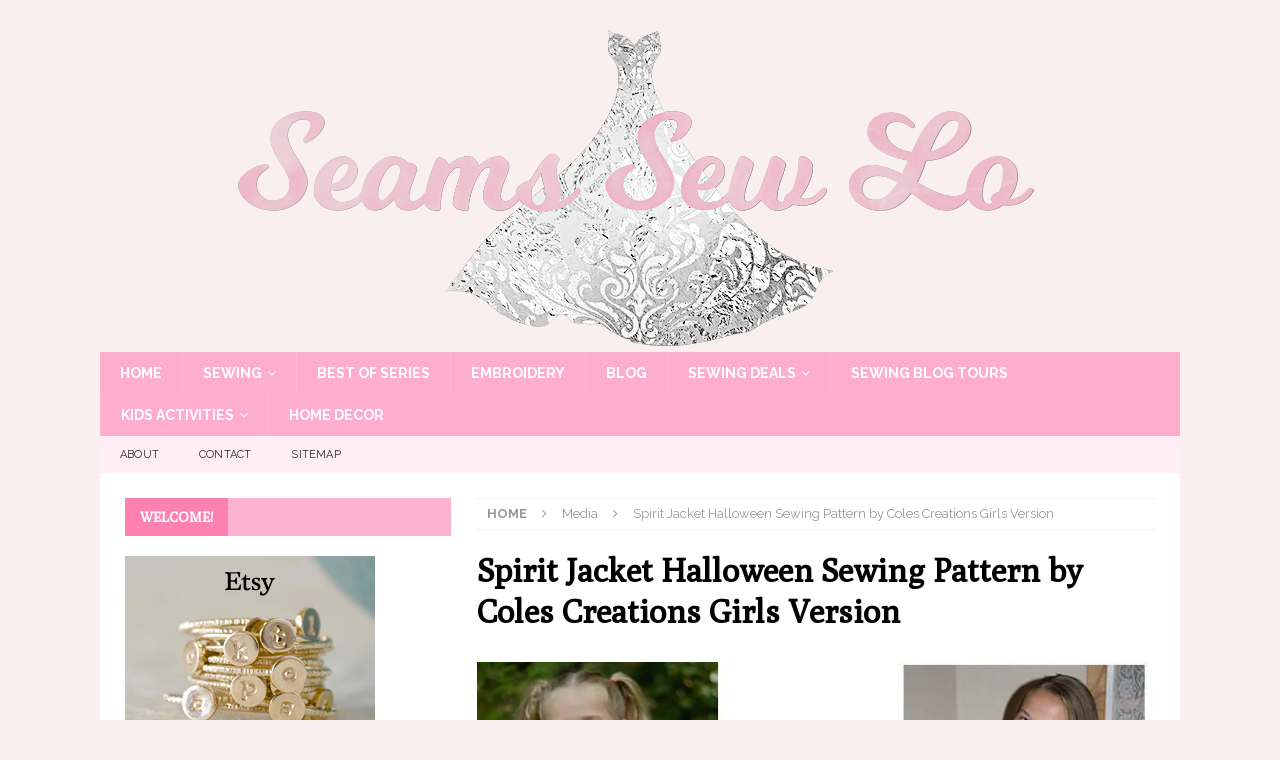

--- FILE ---
content_type: text/html; charset=UTF-8
request_url: https://www.seamssewlo.com/2017/10/05/best-halloween-sewing-patterns/spirit-jacket-halloween-sewing-pattern-by-coles-creations-girls-version/
body_size: 14875
content:
<!DOCTYPE html>
<html class="no-js mh-one-sb" lang="en-US">
<head>
<meta charset="UTF-8">
<meta name="viewport" content="width=device-width, initial-scale=1.0">
<link rel="profile" href="http://gmpg.org/xfn/11" />
<meta name='robots' content='index, follow, max-image-preview:large, max-snippet:-1, max-video-preview:-1' />

	<!-- This site is optimized with the Yoast SEO plugin v26.5 - https://yoast.com/wordpress/plugins/seo/ -->
	<title>Spirit Jacket Halloween Sewing Pattern by Coles Creations Girls Version - Seams Sew Lo</title>
	<link rel="canonical" href="https://www.seamssewlo.com/2017/10/05/best-halloween-sewing-patterns/spirit-jacket-halloween-sewing-pattern-by-coles-creations-girls-version/" />
	<meta property="og:locale" content="en_US" />
	<meta property="og:type" content="article" />
	<meta property="og:title" content="Spirit Jacket Halloween Sewing Pattern by Coles Creations Girls Version - Seams Sew Lo" />
	<meta property="og:description" content="Spirit Jacket Halloween Sewing Pattern by Coles Creations Girls Version" />
	<meta property="og:url" content="https://www.seamssewlo.com/2017/10/05/best-halloween-sewing-patterns/spirit-jacket-halloween-sewing-pattern-by-coles-creations-girls-version/" />
	<meta property="og:site_name" content="Seams Sew Lo" />
	<meta property="article:modified_time" content="2017-10-05T12:40:57+00:00" />
	<meta property="og:image" content="https://www.seamssewlo.com/2017/10/05/best-halloween-sewing-patterns/spirit-jacket-halloween-sewing-pattern-by-coles-creations-girls-version" />
	<meta property="og:image:width" content="720" />
	<meta property="og:image:height" content="960" />
	<meta property="og:image:type" content="image/jpeg" />
	<meta name="twitter:card" content="summary_large_image" />
	<script type="application/ld+json" class="yoast-schema-graph">{"@context":"https://schema.org","@graph":[{"@type":"WebPage","@id":"https://www.seamssewlo.com/2017/10/05/best-halloween-sewing-patterns/spirit-jacket-halloween-sewing-pattern-by-coles-creations-girls-version/","url":"https://www.seamssewlo.com/2017/10/05/best-halloween-sewing-patterns/spirit-jacket-halloween-sewing-pattern-by-coles-creations-girls-version/","name":"Spirit Jacket Halloween Sewing Pattern by Coles Creations Girls Version - Seams Sew Lo","isPartOf":{"@id":"https://www.seamssewlo.com/#website"},"primaryImageOfPage":{"@id":"https://www.seamssewlo.com/2017/10/05/best-halloween-sewing-patterns/spirit-jacket-halloween-sewing-pattern-by-coles-creations-girls-version/#primaryimage"},"image":{"@id":"https://www.seamssewlo.com/2017/10/05/best-halloween-sewing-patterns/spirit-jacket-halloween-sewing-pattern-by-coles-creations-girls-version/#primaryimage"},"thumbnailUrl":"https://i0.wp.com/www.seamssewlo.com/wp-content/uploads/2017/10/Spirit-Jacket-Halloween-Sewing-Pattern-by-Coles-Creations-Girls-Version.jpg?fit=720%2C960&ssl=1","datePublished":"2017-10-05T12:40:27+00:00","dateModified":"2017-10-05T12:40:57+00:00","breadcrumb":{"@id":"https://www.seamssewlo.com/2017/10/05/best-halloween-sewing-patterns/spirit-jacket-halloween-sewing-pattern-by-coles-creations-girls-version/#breadcrumb"},"inLanguage":"en-US","potentialAction":[{"@type":"ReadAction","target":["https://www.seamssewlo.com/2017/10/05/best-halloween-sewing-patterns/spirit-jacket-halloween-sewing-pattern-by-coles-creations-girls-version/"]}]},{"@type":"ImageObject","inLanguage":"en-US","@id":"https://www.seamssewlo.com/2017/10/05/best-halloween-sewing-patterns/spirit-jacket-halloween-sewing-pattern-by-coles-creations-girls-version/#primaryimage","url":"https://i0.wp.com/www.seamssewlo.com/wp-content/uploads/2017/10/Spirit-Jacket-Halloween-Sewing-Pattern-by-Coles-Creations-Girls-Version.jpg?fit=720%2C960&ssl=1","contentUrl":"https://i0.wp.com/www.seamssewlo.com/wp-content/uploads/2017/10/Spirit-Jacket-Halloween-Sewing-Pattern-by-Coles-Creations-Girls-Version.jpg?fit=720%2C960&ssl=1"},{"@type":"BreadcrumbList","@id":"https://www.seamssewlo.com/2017/10/05/best-halloween-sewing-patterns/spirit-jacket-halloween-sewing-pattern-by-coles-creations-girls-version/#breadcrumb","itemListElement":[{"@type":"ListItem","position":1,"name":"Home","item":"https://www.seamssewlo.com/"},{"@type":"ListItem","position":2,"name":"Best Halloween Sewing Patterns Round Up!","item":"https://www.seamssewlo.com/2017/10/05/best-halloween-sewing-patterns/"},{"@type":"ListItem","position":3,"name":"Spirit Jacket Halloween Sewing Pattern by Coles Creations Girls Version"}]},{"@type":"WebSite","@id":"https://www.seamssewlo.com/#website","url":"https://www.seamssewlo.com/","name":"Seams Sew Lo","description":"Sewing with style","potentialAction":[{"@type":"SearchAction","target":{"@type":"EntryPoint","urlTemplate":"https://www.seamssewlo.com/?s={search_term_string}"},"query-input":{"@type":"PropertyValueSpecification","valueRequired":true,"valueName":"search_term_string"}}],"inLanguage":"en-US"}]}</script>
	<!-- / Yoast SEO plugin. -->


<link rel='dns-prefetch' href='//www.seamssewlo.com' />
<link rel='dns-prefetch' href='//stats.wp.com' />
<link rel='dns-prefetch' href='//fonts.googleapis.com' />
<link rel='dns-prefetch' href='//v0.wordpress.com' />
<link rel='preconnect' href='//i0.wp.com' />
<link rel="alternate" type="application/rss+xml" title="Seams Sew Lo &raquo; Feed" href="https://www.seamssewlo.com/feed/" />
<link rel="alternate" type="application/rss+xml" title="Seams Sew Lo &raquo; Comments Feed" href="https://www.seamssewlo.com/comments/feed/" />
<link rel="alternate" type="text/calendar" title="Seams Sew Lo &raquo; iCal Feed" href="https://www.seamssewlo.com/sewingdeals/?ical=1" />
<link rel="alternate" type="application/rss+xml" title="Seams Sew Lo &raquo; Spirit Jacket Halloween Sewing Pattern by Coles Creations Girls Version Comments Feed" href="https://www.seamssewlo.com/2017/10/05/best-halloween-sewing-patterns/spirit-jacket-halloween-sewing-pattern-by-coles-creations-girls-version/feed/" />
<link rel="alternate" title="oEmbed (JSON)" type="application/json+oembed" href="https://www.seamssewlo.com/wp-json/oembed/1.0/embed?url=https%3A%2F%2Fwww.seamssewlo.com%2F2017%2F10%2F05%2Fbest-halloween-sewing-patterns%2Fspirit-jacket-halloween-sewing-pattern-by-coles-creations-girls-version%2F" />
<link rel="alternate" title="oEmbed (XML)" type="text/xml+oembed" href="https://www.seamssewlo.com/wp-json/oembed/1.0/embed?url=https%3A%2F%2Fwww.seamssewlo.com%2F2017%2F10%2F05%2Fbest-halloween-sewing-patterns%2Fspirit-jacket-halloween-sewing-pattern-by-coles-creations-girls-version%2F&#038;format=xml" />
		<!-- This site uses the Google Analytics by MonsterInsights plugin v9.11.1 - Using Analytics tracking - https://www.monsterinsights.com/ -->
		<!-- Note: MonsterInsights is not currently configured on this site. The site owner needs to authenticate with Google Analytics in the MonsterInsights settings panel. -->
					<!-- No tracking code set -->
				<!-- / Google Analytics by MonsterInsights -->
		<style id='wp-img-auto-sizes-contain-inline-css' type='text/css'>
img:is([sizes=auto i],[sizes^="auto," i]){contain-intrinsic-size:3000px 1500px}
/*# sourceURL=wp-img-auto-sizes-contain-inline-css */
</style>
<style id='wp-emoji-styles-inline-css' type='text/css'>

	img.wp-smiley, img.emoji {
		display: inline !important;
		border: none !important;
		box-shadow: none !important;
		height: 1em !important;
		width: 1em !important;
		margin: 0 0.07em !important;
		vertical-align: -0.1em !important;
		background: none !important;
		padding: 0 !important;
	}
/*# sourceURL=wp-emoji-styles-inline-css */
</style>
<link rel='stylesheet' id='wp-block-library-css' href='https://www.seamssewlo.com/wp-includes/css/dist/block-library/style.min.css?ver=6.9' type='text/css' media='all' />
<style id='global-styles-inline-css' type='text/css'>
:root{--wp--preset--aspect-ratio--square: 1;--wp--preset--aspect-ratio--4-3: 4/3;--wp--preset--aspect-ratio--3-4: 3/4;--wp--preset--aspect-ratio--3-2: 3/2;--wp--preset--aspect-ratio--2-3: 2/3;--wp--preset--aspect-ratio--16-9: 16/9;--wp--preset--aspect-ratio--9-16: 9/16;--wp--preset--color--black: #000000;--wp--preset--color--cyan-bluish-gray: #abb8c3;--wp--preset--color--white: #ffffff;--wp--preset--color--pale-pink: #f78da7;--wp--preset--color--vivid-red: #cf2e2e;--wp--preset--color--luminous-vivid-orange: #ff6900;--wp--preset--color--luminous-vivid-amber: #fcb900;--wp--preset--color--light-green-cyan: #7bdcb5;--wp--preset--color--vivid-green-cyan: #00d084;--wp--preset--color--pale-cyan-blue: #8ed1fc;--wp--preset--color--vivid-cyan-blue: #0693e3;--wp--preset--color--vivid-purple: #9b51e0;--wp--preset--gradient--vivid-cyan-blue-to-vivid-purple: linear-gradient(135deg,rgb(6,147,227) 0%,rgb(155,81,224) 100%);--wp--preset--gradient--light-green-cyan-to-vivid-green-cyan: linear-gradient(135deg,rgb(122,220,180) 0%,rgb(0,208,130) 100%);--wp--preset--gradient--luminous-vivid-amber-to-luminous-vivid-orange: linear-gradient(135deg,rgb(252,185,0) 0%,rgb(255,105,0) 100%);--wp--preset--gradient--luminous-vivid-orange-to-vivid-red: linear-gradient(135deg,rgb(255,105,0) 0%,rgb(207,46,46) 100%);--wp--preset--gradient--very-light-gray-to-cyan-bluish-gray: linear-gradient(135deg,rgb(238,238,238) 0%,rgb(169,184,195) 100%);--wp--preset--gradient--cool-to-warm-spectrum: linear-gradient(135deg,rgb(74,234,220) 0%,rgb(151,120,209) 20%,rgb(207,42,186) 40%,rgb(238,44,130) 60%,rgb(251,105,98) 80%,rgb(254,248,76) 100%);--wp--preset--gradient--blush-light-purple: linear-gradient(135deg,rgb(255,206,236) 0%,rgb(152,150,240) 100%);--wp--preset--gradient--blush-bordeaux: linear-gradient(135deg,rgb(254,205,165) 0%,rgb(254,45,45) 50%,rgb(107,0,62) 100%);--wp--preset--gradient--luminous-dusk: linear-gradient(135deg,rgb(255,203,112) 0%,rgb(199,81,192) 50%,rgb(65,88,208) 100%);--wp--preset--gradient--pale-ocean: linear-gradient(135deg,rgb(255,245,203) 0%,rgb(182,227,212) 50%,rgb(51,167,181) 100%);--wp--preset--gradient--electric-grass: linear-gradient(135deg,rgb(202,248,128) 0%,rgb(113,206,126) 100%);--wp--preset--gradient--midnight: linear-gradient(135deg,rgb(2,3,129) 0%,rgb(40,116,252) 100%);--wp--preset--font-size--small: 13px;--wp--preset--font-size--medium: 20px;--wp--preset--font-size--large: 36px;--wp--preset--font-size--x-large: 42px;--wp--preset--spacing--20: 0.44rem;--wp--preset--spacing--30: 0.67rem;--wp--preset--spacing--40: 1rem;--wp--preset--spacing--50: 1.5rem;--wp--preset--spacing--60: 2.25rem;--wp--preset--spacing--70: 3.38rem;--wp--preset--spacing--80: 5.06rem;--wp--preset--shadow--natural: 6px 6px 9px rgba(0, 0, 0, 0.2);--wp--preset--shadow--deep: 12px 12px 50px rgba(0, 0, 0, 0.4);--wp--preset--shadow--sharp: 6px 6px 0px rgba(0, 0, 0, 0.2);--wp--preset--shadow--outlined: 6px 6px 0px -3px rgb(255, 255, 255), 6px 6px rgb(0, 0, 0);--wp--preset--shadow--crisp: 6px 6px 0px rgb(0, 0, 0);}:where(.is-layout-flex){gap: 0.5em;}:where(.is-layout-grid){gap: 0.5em;}body .is-layout-flex{display: flex;}.is-layout-flex{flex-wrap: wrap;align-items: center;}.is-layout-flex > :is(*, div){margin: 0;}body .is-layout-grid{display: grid;}.is-layout-grid > :is(*, div){margin: 0;}:where(.wp-block-columns.is-layout-flex){gap: 2em;}:where(.wp-block-columns.is-layout-grid){gap: 2em;}:where(.wp-block-post-template.is-layout-flex){gap: 1.25em;}:where(.wp-block-post-template.is-layout-grid){gap: 1.25em;}.has-black-color{color: var(--wp--preset--color--black) !important;}.has-cyan-bluish-gray-color{color: var(--wp--preset--color--cyan-bluish-gray) !important;}.has-white-color{color: var(--wp--preset--color--white) !important;}.has-pale-pink-color{color: var(--wp--preset--color--pale-pink) !important;}.has-vivid-red-color{color: var(--wp--preset--color--vivid-red) !important;}.has-luminous-vivid-orange-color{color: var(--wp--preset--color--luminous-vivid-orange) !important;}.has-luminous-vivid-amber-color{color: var(--wp--preset--color--luminous-vivid-amber) !important;}.has-light-green-cyan-color{color: var(--wp--preset--color--light-green-cyan) !important;}.has-vivid-green-cyan-color{color: var(--wp--preset--color--vivid-green-cyan) !important;}.has-pale-cyan-blue-color{color: var(--wp--preset--color--pale-cyan-blue) !important;}.has-vivid-cyan-blue-color{color: var(--wp--preset--color--vivid-cyan-blue) !important;}.has-vivid-purple-color{color: var(--wp--preset--color--vivid-purple) !important;}.has-black-background-color{background-color: var(--wp--preset--color--black) !important;}.has-cyan-bluish-gray-background-color{background-color: var(--wp--preset--color--cyan-bluish-gray) !important;}.has-white-background-color{background-color: var(--wp--preset--color--white) !important;}.has-pale-pink-background-color{background-color: var(--wp--preset--color--pale-pink) !important;}.has-vivid-red-background-color{background-color: var(--wp--preset--color--vivid-red) !important;}.has-luminous-vivid-orange-background-color{background-color: var(--wp--preset--color--luminous-vivid-orange) !important;}.has-luminous-vivid-amber-background-color{background-color: var(--wp--preset--color--luminous-vivid-amber) !important;}.has-light-green-cyan-background-color{background-color: var(--wp--preset--color--light-green-cyan) !important;}.has-vivid-green-cyan-background-color{background-color: var(--wp--preset--color--vivid-green-cyan) !important;}.has-pale-cyan-blue-background-color{background-color: var(--wp--preset--color--pale-cyan-blue) !important;}.has-vivid-cyan-blue-background-color{background-color: var(--wp--preset--color--vivid-cyan-blue) !important;}.has-vivid-purple-background-color{background-color: var(--wp--preset--color--vivid-purple) !important;}.has-black-border-color{border-color: var(--wp--preset--color--black) !important;}.has-cyan-bluish-gray-border-color{border-color: var(--wp--preset--color--cyan-bluish-gray) !important;}.has-white-border-color{border-color: var(--wp--preset--color--white) !important;}.has-pale-pink-border-color{border-color: var(--wp--preset--color--pale-pink) !important;}.has-vivid-red-border-color{border-color: var(--wp--preset--color--vivid-red) !important;}.has-luminous-vivid-orange-border-color{border-color: var(--wp--preset--color--luminous-vivid-orange) !important;}.has-luminous-vivid-amber-border-color{border-color: var(--wp--preset--color--luminous-vivid-amber) !important;}.has-light-green-cyan-border-color{border-color: var(--wp--preset--color--light-green-cyan) !important;}.has-vivid-green-cyan-border-color{border-color: var(--wp--preset--color--vivid-green-cyan) !important;}.has-pale-cyan-blue-border-color{border-color: var(--wp--preset--color--pale-cyan-blue) !important;}.has-vivid-cyan-blue-border-color{border-color: var(--wp--preset--color--vivid-cyan-blue) !important;}.has-vivid-purple-border-color{border-color: var(--wp--preset--color--vivid-purple) !important;}.has-vivid-cyan-blue-to-vivid-purple-gradient-background{background: var(--wp--preset--gradient--vivid-cyan-blue-to-vivid-purple) !important;}.has-light-green-cyan-to-vivid-green-cyan-gradient-background{background: var(--wp--preset--gradient--light-green-cyan-to-vivid-green-cyan) !important;}.has-luminous-vivid-amber-to-luminous-vivid-orange-gradient-background{background: var(--wp--preset--gradient--luminous-vivid-amber-to-luminous-vivid-orange) !important;}.has-luminous-vivid-orange-to-vivid-red-gradient-background{background: var(--wp--preset--gradient--luminous-vivid-orange-to-vivid-red) !important;}.has-very-light-gray-to-cyan-bluish-gray-gradient-background{background: var(--wp--preset--gradient--very-light-gray-to-cyan-bluish-gray) !important;}.has-cool-to-warm-spectrum-gradient-background{background: var(--wp--preset--gradient--cool-to-warm-spectrum) !important;}.has-blush-light-purple-gradient-background{background: var(--wp--preset--gradient--blush-light-purple) !important;}.has-blush-bordeaux-gradient-background{background: var(--wp--preset--gradient--blush-bordeaux) !important;}.has-luminous-dusk-gradient-background{background: var(--wp--preset--gradient--luminous-dusk) !important;}.has-pale-ocean-gradient-background{background: var(--wp--preset--gradient--pale-ocean) !important;}.has-electric-grass-gradient-background{background: var(--wp--preset--gradient--electric-grass) !important;}.has-midnight-gradient-background{background: var(--wp--preset--gradient--midnight) !important;}.has-small-font-size{font-size: var(--wp--preset--font-size--small) !important;}.has-medium-font-size{font-size: var(--wp--preset--font-size--medium) !important;}.has-large-font-size{font-size: var(--wp--preset--font-size--large) !important;}.has-x-large-font-size{font-size: var(--wp--preset--font-size--x-large) !important;}
/*# sourceURL=global-styles-inline-css */
</style>

<style id='classic-theme-styles-inline-css' type='text/css'>
/*! This file is auto-generated */
.wp-block-button__link{color:#fff;background-color:#32373c;border-radius:9999px;box-shadow:none;text-decoration:none;padding:calc(.667em + 2px) calc(1.333em + 2px);font-size:1.125em}.wp-block-file__button{background:#32373c;color:#fff;text-decoration:none}
/*# sourceURL=/wp-includes/css/classic-themes.min.css */
</style>
<link rel='stylesheet' id='contact-form-7-css' href='https://www.seamssewlo.com/wp-content/plugins/contact-form-7/includes/css/styles.css?ver=6.1.4' type='text/css' media='all' />
<link rel='stylesheet' id='mh-magazine-css' href='https://www.seamssewlo.com/wp-content/themes/mh-magazine/style.css?ver=3.8.0' type='text/css' media='all' />
<link rel='stylesheet' id='mh-font-awesome-css' href='https://www.seamssewlo.com/wp-content/themes/mh-magazine/includes/font-awesome.min.css' type='text/css' media='all' />
<link rel='stylesheet' id='mh-google-fonts-css' href='https://fonts.googleapis.com/css?family=Raleway:300,400,400italic,600,700%7cPoly:300,400,400italic,600,700' type='text/css' media='all' />
<script type="text/javascript" src="https://www.seamssewlo.com/wp-includes/js/jquery/jquery.min.js?ver=3.7.1" id="jquery-core-js"></script>
<script type="text/javascript" src="https://www.seamssewlo.com/wp-includes/js/jquery/jquery-migrate.min.js?ver=3.4.1" id="jquery-migrate-js"></script>
<script type="text/javascript" src="https://www.seamssewlo.com/wp-content/themes/mh-magazine/js/scripts.js?ver=3.8.0" id="mh-scripts-js"></script>
<link rel="https://api.w.org/" href="https://www.seamssewlo.com/wp-json/" /><link rel="alternate" title="JSON" type="application/json" href="https://www.seamssewlo.com/wp-json/wp/v2/media/1661" /><link rel="EditURI" type="application/rsd+xml" title="RSD" href="https://www.seamssewlo.com/xmlrpc.php?rsd" />
<meta name="generator" content="WordPress 6.9" />
<link rel='shortlink' href='https://wp.me/a8JXOY-qN' />
<meta name="tec-api-version" content="v1"><meta name="tec-api-origin" content="https://www.seamssewlo.com"><link rel="alternate" href="https://www.seamssewlo.com/wp-json/tribe/events/v1/" />	<style>img#wpstats{display:none}</style>
		<style type="text/css">
.mh-header { background: #f9efef; }
.mh-navigation li:hover, .mh-navigation ul li:hover > ul, .mh-main-nav-wrap, .mh-main-nav, .mh-social-nav li a:hover, .entry-tags li, .mh-slider-caption, .mh-widget-layout8 .mh-widget-title .mh-footer-widget-title-inner, .mh-widget-col-1 .mh-slider-caption, .mh-widget-col-1 .mh-posts-lineup-caption, .mh-carousel-layout1, .mh-spotlight-widget, .mh-social-widget li a, .mh-author-bio-widget, .mh-footer-widget .mh-tab-comment-excerpt, .mh-nip-item:hover .mh-nip-overlay, .mh-widget .tagcloud a, .mh-footer-widget .tagcloud a, .mh-footer, .mh-copyright-wrap, input[type=submit]:hover, #infinite-handle span:hover { background: #ffadce; }
.mh-extra-nav-bg { background: rgba(255, 173, 206, 0.2); }
.mh-slider-caption, .mh-posts-stacked-title, .mh-posts-lineup-caption { background: #ffadce; background: rgba(255, 173, 206, 0.8); }
@media screen and (max-width: 900px) { #mh-mobile .mh-slider-caption, #mh-mobile .mh-posts-lineup-caption { background: rgba(255, 173, 206, 1); } }
.slicknav_menu, .slicknav_nav ul, #mh-mobile .mh-footer-widget .mh-posts-stacked-overlay { border-color: #ffadce; }
.mh-copyright, .mh-copyright a { color: #fff; }
.mh-widget-layout4 .mh-widget-title { background: #fd82b1; background: rgba(253, 130, 177, 0.6); }
.mh-preheader, .mh-wide-layout .mh-subheader, .mh-ticker-title, .mh-main-nav li:hover, .mh-footer-nav, .slicknav_menu, .slicknav_btn, .slicknav_nav .slicknav_item:hover, .slicknav_nav a:hover, .mh-back-to-top, .mh-subheading, .entry-tags .fa, .entry-tags li:hover, .mh-widget-layout2 .mh-widget-title, .mh-widget-layout4 .mh-widget-title-inner, .mh-widget-layout4 .mh-footer-widget-title, .mh-widget-layout5 .mh-widget-title-inner, .mh-widget-layout6 .mh-widget-title, #mh-mobile .flex-control-paging li a.flex-active, .mh-image-caption, .mh-carousel-layout1 .mh-carousel-caption, .mh-tab-button.active, .mh-tab-button.active:hover, .mh-footer-widget .mh-tab-button.active, .mh-social-widget li:hover a, .mh-footer-widget .mh-social-widget li a, .mh-footer-widget .mh-author-bio-widget, .tagcloud a:hover, .mh-widget .tagcloud a:hover, .mh-footer-widget .tagcloud a:hover, .mh-posts-stacked-item .mh-meta, .page-numbers:hover, .mh-loop-pagination .current, .mh-comments-pagination .current, .pagelink, a:hover .pagelink, input[type=submit], #infinite-handle span { background: #fd82b1; }
.mh-main-nav-wrap .slicknav_nav ul, blockquote, .mh-widget-layout1 .mh-widget-title, .mh-widget-layout3 .mh-widget-title, .mh-widget-layout5 .mh-widget-title, .mh-widget-layout8 .mh-widget-title:after, #mh-mobile .mh-slider-caption, .mh-carousel-layout1, .mh-spotlight-widget, .mh-author-bio-widget, .mh-author-bio-title, .mh-author-bio-image-frame, .mh-video-widget, .mh-tab-buttons, textarea:hover, input[type=text]:hover, input[type=email]:hover, input[type=tel]:hover, input[type=url]:hover { border-color: #fd82b1; }
.mh-dropcap, .mh-carousel-layout1 .flex-direction-nav a, .mh-carousel-layout2 .mh-carousel-caption, .mh-posts-digest-small-category, .mh-posts-lineup-more, .bypostauthor .fn:after, .mh-comment-list .comment-reply-link:before, #respond #cancel-comment-reply-link:before { color: #fd82b1; }
.mh-subheader, .page-numbers, a .pagelink, .mh-widget-layout3 .mh-widget-title, .mh-widget .search-form, .mh-tab-button, .mh-tab-content, .mh-nip-widget, .mh-magazine-facebook-page-widget, .mh-social-widget, .mh-posts-horizontal-widget, .mh-ad-spot { background: #f9efef; }
.mh-tab-post-item { border-color: rgba(255, 255, 255, 0.3); }
.mh-tab-comment-excerpt { background: rgba(255, 255, 255, 0.6); }
body, a, blockquote, blockquote cite, .post .entry-title, .page-title, .entry-content h1, .entry-content h2, .entry-content h3, .entry-content h4, .entry-content h5, .entry-content h6, .wp-caption-text, #respond .comment-reply-title, #respond #cancel-comment-reply-link, #respond .logged-in-as a, .mh-ping-list .mh-ping-item a, .mh-widget-layout1 .mh-widget-title, .mh-widget-layout7 .mh-widget-title, .mh-widget-layout8 .mh-widget-title, .mh-slider-layout4 .mh-slider-caption, .mh-slider-layout4 .mh-slider-caption a, .mh-slider-layout4 .mh-slider-caption a:hover { color: #5b4747; }
.mh-header-nav-bottom li a, .mh-social-nav-bottom .fa-mh-social, .mh-boxed-layout .mh-ticker-item-bottom a, .mh-header-date-bottom, .page-numbers, a .pagelink, .mh-widget-layout3 .mh-widget-title, .mh-widget-layout3 .mh-widget-title a, .mh-tabbed-widget, .mh-tabbed-widget a, .mh-posts-horizontal-title a { color: #5b4747; }
.entry-content a { color: #fd82b1; }
a:hover, .entry-content a:hover, #respond a:hover, #respond #cancel-comment-reply-link:hover, #respond .logged-in-as a:hover, .mh-comment-list .comment-meta a:hover, .mh-ping-list .mh-ping-item a:hover, .mh-meta a:hover, .mh-breadcrumb a:hover, .mh-tabbed-widget a:hover { color: #fd82b1; }
</style>
<!--[if lt IE 9]>
<script src="https://www.seamssewlo.com/wp-content/themes/mh-magazine/js/css3-mediaqueries.js"></script>
<![endif]-->
<style type="text/css">
h1, h2, h3, h4, h5, h6, .mh-custom-posts-small-title { font-family: "Poly", serif; }
body { font-family: "Raleway", sans-serif; }
</style>
<style type="text/css">.recentcomments a{display:inline !important;padding:0 !important;margin:0 !important;}</style><style type="text/css" id="custom-background-css">
body.custom-background { background-color: #f9efef; }
</style>
	<link rel="icon" href="https://i0.wp.com/www.seamssewlo.com/wp-content/uploads/2017/05/cropped-fb-profile.jpg?fit=32%2C32&#038;ssl=1" sizes="32x32" />
<link rel="icon" href="https://i0.wp.com/www.seamssewlo.com/wp-content/uploads/2017/05/cropped-fb-profile.jpg?fit=192%2C192&#038;ssl=1" sizes="192x192" />
<link rel="apple-touch-icon" href="https://i0.wp.com/www.seamssewlo.com/wp-content/uploads/2017/05/cropped-fb-profile.jpg?fit=180%2C180&#038;ssl=1" />
<meta name="msapplication-TileImage" content="https://i0.wp.com/www.seamssewlo.com/wp-content/uploads/2017/05/cropped-fb-profile.jpg?fit=270%2C270&#038;ssl=1" />
</head>
<body id="mh-mobile" class="attachment wp-singular attachment-template-default single single-attachment postid-1661 attachmentid-1661 attachment-jpeg custom-background wp-theme-mh-magazine tribe-no-js page-template-mh-magazine mh-boxed-layout mh-left-sb mh-loop-layout1 mh-widget-layout4 mh-header-transparent mh-loop-hide-caption" itemscope="itemscope" itemtype="http://schema.org/WebPage">
<div class="mh-container mh-container-outer">
<div class="mh-header-nav-mobile clearfix"></div>
<header class="mh-header" itemscope="itemscope" itemtype="http://schema.org/WPHeader">
	<div class="mh-container mh-container-inner clearfix">
		<div class="mh-custom-header clearfix">
<a class="mh-header-image-link" href="https://www.seamssewlo.com/" title="Seams Sew Lo" rel="home">
<img class="mh-header-image" src="https://www.seamssewlo.com/wp-content/uploads/2017/05/cropped-seams-sew-lo-logo-temp-dress-png-sparkle-and-shine-pinker-1080.png" height="327" width="1080" alt="Seams Sew Lo" />
</a>
</div>
	</div>
	<div class="mh-main-nav-wrap">
		<nav class="mh-navigation mh-main-nav mh-container mh-container-inner clearfix" itemscope="itemscope" itemtype="http://schema.org/SiteNavigationElement">
			<div class="menu-top-menu-container"><ul id="menu-top-menu" class="menu"><li id="menu-item-193" class="menu-item menu-item-type-post_type menu-item-object-page menu-item-home menu-item-193"><a href="https://www.seamssewlo.com/">Home</a></li>
<li id="menu-item-194" class="menu-item menu-item-type-taxonomy menu-item-object-category menu-item-has-children menu-item-194"><a href="https://www.seamssewlo.com/category/sewing/">Sewing</a>
<ul class="sub-menu">
	<li id="menu-item-195" class="menu-item menu-item-type-taxonomy menu-item-object-category menu-item-195"><a href="https://www.seamssewlo.com/category/sewing/sewing-for-little-girls/">Sewing for Little Girls</a></li>
	<li id="menu-item-198" class="menu-item menu-item-type-taxonomy menu-item-object-category menu-item-198"><a href="https://www.seamssewlo.com/category/sewing/sewing-for-women/">Sewing for Women</a></li>
	<li id="menu-item-196" class="menu-item menu-item-type-taxonomy menu-item-object-category menu-item-196"><a href="https://www.seamssewlo.com/category/sewing/sewing-for-boys/">Sewing for Boys</a></li>
	<li id="menu-item-520" class="menu-item menu-item-type-taxonomy menu-item-object-category menu-item-520"><a href="https://www.seamssewlo.com/category/sewing/mommy-and-me-matching-outfits/">Mommy and Me Matching Outfits</a></li>
	<li id="menu-item-197" class="menu-item menu-item-type-taxonomy menu-item-object-category menu-item-197"><a href="https://www.seamssewlo.com/category/sewing/costumes/">Costumes</a></li>
</ul>
</li>
<li id="menu-item-3088" class="menu-item menu-item-type-taxonomy menu-item-object-category menu-item-3088"><a href="https://www.seamssewlo.com/category/best-of-series/">Best Of Series</a></li>
<li id="menu-item-201" class="menu-item menu-item-type-taxonomy menu-item-object-category menu-item-201"><a href="https://www.seamssewlo.com/category/embroidery-2/">Embroidery</a></li>
<li id="menu-item-53" class="menu-item menu-item-type-post_type menu-item-object-page current_page_parent menu-item-53"><a href="https://www.seamssewlo.com/blog/">Blog</a></li>
<li id="menu-item-306" class="menu-item menu-item-type-post_type_archive menu-item-object-tribe_events menu-item-has-children menu-item-306"><a href="https://www.seamssewlo.com/sewingdeals/">Sewing Deals</a>
<ul class="sub-menu">
	<li id="menu-item-4914" class="menu-item menu-item-type-taxonomy menu-item-object-tribe_events_cat menu-item-4914"><a href="https://www.seamssewlo.com/sewingdeals/category/2018-memorial-day-sales/">2018 Memorial Day Sales</a></li>
	<li id="menu-item-953" class="menu-item menu-item-type-taxonomy menu-item-object-tribe_events_cat menu-item-953"><a href="https://www.seamssewlo.com/sewingdeals/category/pdf-pattern-sales/">PDF Pattern Sales</a></li>
	<li id="menu-item-950" class="menu-item menu-item-type-taxonomy menu-item-object-tribe_events_cat menu-item-950"><a href="https://www.seamssewlo.com/sewingdeals/category/fabric-sales/">Fabric Sales</a></li>
	<li id="menu-item-952" class="menu-item menu-item-type-taxonomy menu-item-object-tribe_events_cat menu-item-952"><a href="https://www.seamssewlo.com/sewingdeals/category/pdf-pattern-releases/">PDF Pattern Releases</a></li>
	<li id="menu-item-951" class="menu-item menu-item-type-taxonomy menu-item-object-tribe_events_cat menu-item-951"><a href="https://www.seamssewlo.com/sewingdeals/category/fabric-stockings/">Fabric Stockings</a></li>
	<li id="menu-item-954" class="menu-item menu-item-type-taxonomy menu-item-object-tribe_events_cat menu-item-954"><a href="https://www.seamssewlo.com/sewingdeals/category/sew-alongs/">Sew Alongs</a></li>
</ul>
</li>
<li id="menu-item-3251" class="menu-item menu-item-type-post_type menu-item-object-page menu-item-3251"><a href="https://www.seamssewlo.com/sewing-blog-tours/">Sewing Blog Tours</a></li>
<li id="menu-item-199" class="menu-item menu-item-type-taxonomy menu-item-object-category menu-item-has-children menu-item-199"><a href="https://www.seamssewlo.com/category/kids-activities/">Kids Activities</a>
<ul class="sub-menu">
	<li id="menu-item-200" class="menu-item menu-item-type-taxonomy menu-item-object-category menu-item-200"><a href="https://www.seamssewlo.com/category/kids-activities/spring-kids-activities/">Spring Kids Activities</a></li>
</ul>
</li>
<li id="menu-item-216" class="menu-item menu-item-type-taxonomy menu-item-object-category menu-item-216"><a href="https://www.seamssewlo.com/category/home-decor/">Home Decor</a></li>
</ul></div>		</nav>
	</div>
			<div class="mh-extra-nav-wrap">
			<div class="mh-extra-nav-bg">
				<nav class="mh-navigation mh-extra-nav mh-container mh-container-inner clearfix" itemscope="itemscope" itemtype="http://schema.org/SiteNavigationElement">
					<div class="menu-additional-menu-container"><ul id="menu-additional-menu" class="menu"><li id="menu-item-206" class="menu-item menu-item-type-post_type menu-item-object-page menu-item-206"><a href="https://www.seamssewlo.com/about/">About</a></li>
<li id="menu-item-205" class="menu-item menu-item-type-post_type menu-item-object-page menu-item-205"><a href="https://www.seamssewlo.com/contact/">Contact</a></li>
<li id="menu-item-204" class="menu-item menu-item-type-post_type menu-item-object-page menu-item-204"><a href="https://www.seamssewlo.com/sitemap/">Sitemap</a></li>
</ul></div>				</nav>
			</div>
		</div>
	</header>
<div class="mh-wrapper clearfix">
	<div class="mh-main clearfix">
		<div id="main-content" class="mh-content" role="main"><nav class="mh-breadcrumb"><span itemscope itemtype="http://data-vocabulary.org/Breadcrumb"><a href="https://www.seamssewlo.com" itemprop="url"><span itemprop="title">Home</span></a></span><span class="mh-breadcrumb-delimiter"><i class="fa fa-angle-right"></i></span>Media<span class="mh-breadcrumb-delimiter"><i class="fa fa-angle-right"></i></span>Spirit Jacket Halloween Sewing Pattern by Coles Creations Girls Version</nav>
				<article id="post-1661" class="post-1661 attachment type-attachment status-inherit hentry">
					<header class="entry-header">
						<h1 class="entry-title">Spirit Jacket Halloween Sewing Pattern by Coles Creations Girls Version</h1>					</header>
					<figure class="entry-thumbnail">
												<a href="https://www.seamssewlo.com/wp-content/uploads/2017/10/Spirit-Jacket-Halloween-Sewing-Pattern-by-Coles-Creations-Girls-Version.jpg" title="Spirit Jacket Halloween Sewing Pattern by Coles Creations Girls Version" rel="attachment" target="_blank">
							<img src="https://i0.wp.com/www.seamssewlo.com/wp-content/uploads/2017/10/Spirit-Jacket-Halloween-Sewing-Pattern-by-Coles-Creations-Girls-Version.jpg?fit=720%2C960&#038;ssl=1" width="720" height="960" class="attachment-medium" alt="Spirit Jacket Halloween Sewing Pattern by Coles Creations Girls Version" />
						</a>
													<figcaption class="mh-attachment-excerpt wp-caption-text">
								<div class="mh-excerpt"><p>Spirit Jacket Halloween Sewing Pattern by Coles Creations Girls Version</p>
</div>							</figcaption>
											</figure>
									</article><nav class="mh-post-nav mh-row clearfix" itemscope="itemscope" itemtype="http://schema.org/SiteNavigationElement">
<div class="mh-col-1-2 mh-post-nav-item mh-post-nav-prev">
<a href='https://www.seamssewlo.com/2017/10/05/best-halloween-sewing-patterns/spirit-jacket-halloween-sewing-pattern-by-coles-creations-boys-version/'><span>Previous</span></a></div>
<div class="mh-col-1-2 mh-post-nav-item mh-post-nav-next">
<a href='https://www.seamssewlo.com/2017/10/05/best-halloween-sewing-patterns/cozy-crittern-socks-halloween-sewing-pattern-by-peek-a-boo-patterns/'><span>Next</span></a></div>
</nav>
<div id="comments" class="mh-comments-wrap">
			<h4 class="mh-widget-title mh-comment-form-title">
				<span class="mh-widget-title-inner">
					Be the first to comment				</span>
			</h4>	<div id="respond" class="comment-respond">
		<h3 id="reply-title" class="comment-reply-title">Leave a Reply <small><a rel="nofollow" id="cancel-comment-reply-link" href="/2017/10/05/best-halloween-sewing-patterns/spirit-jacket-halloween-sewing-pattern-by-coles-creations-girls-version/#respond" style="display:none;">Cancel reply</a></small></h3><form action="https://www.seamssewlo.com/wp-comments-post.php" method="post" id="commentform" class="comment-form"><p class="comment-notes">Your email address will not be published.</p><p class="comment-form-comment"><label for="comment">Comment</label><br/><textarea id="comment" name="comment" cols="45" rows="5" aria-required="true"></textarea></p><p class="comment-form-author"><label for="author">Name </label><span class="required">*</span><br/><input id="author" name="author" type="text" value="" size="30" aria-required='true' /></p>
<p class="comment-form-email"><label for="email">Email </label><span class="required">*</span><br/><input id="email" name="email" type="text" value="" size="30" aria-required='true' /></p>
<p class="comment-form-url"><label for="url">Website</label><br/><input id="url" name="url" type="text" value="" size="30" /></p>
<p class="form-submit"><input name="submit" type="submit" id="submit" class="submit" value="Post Comment" /> <input type='hidden' name='comment_post_ID' value='1661' id='comment_post_ID' />
<input type='hidden' name='comment_parent' id='comment_parent' value='0' />
</p><p style="display: none !important;" class="akismet-fields-container" data-prefix="ak_"><label>&#916;<textarea name="ak_hp_textarea" cols="45" rows="8" maxlength="100"></textarea></label><input type="hidden" id="ak_js_1" name="ak_js" value="231"/><script>document.getElementById( "ak_js_1" ).setAttribute( "value", ( new Date() ).getTime() );</script></p></form>	</div><!-- #respond -->
	</div>
		</div>
			<aside class="mh-widget-col-1 mh-sidebar" itemscope="itemscope" itemtype="http://schema.org/WPSideBar"><div id="custom_html-2" class="widget_text mh-widget widget_custom_html"><h4 class="mh-widget-title"><span class="mh-widget-title-inner">Welcome!</span></h4><div class="textwidget custom-html-widget">
<!-- START ADVERTISER: Etsy (US) from awin.com -->

<a href="https://www.awin1.com/cread.php?s=2560563&v=6220&q=380887&r=333661">
    <img src="https://www.awin1.com/cshow.php?s=2560563&v=6220&q=380887&r=333661" border="0">
</a>

<!-- END ADVERTISER: Etsy (US) from awin.com -->


</div></div><div id="mh_magazine_facebook_page-2" class="mh-widget mh_magazine_facebook_page"><h4 class="mh-widget-title"><span class="mh-widget-title-inner">Follow on Facebook</span></h4><div class="mh-magazine-facebook-page-widget">
<div class="fb-page" data-href="https://www.facebook.com/seamssewlo/" data-width="300" data-height="500" data-hide-cover="0" data-show-facepile="1" data-show-posts="0"></div>
</div>
</div><div id="mc4wp_form_widget-3" class="mh-widget widget_mc4wp_form_widget"><h4 class="mh-widget-title"><span class="mh-widget-title-inner">Sign UP for Newsletter</span></h4><script>(function() {
	window.mc4wp = window.mc4wp || {
		listeners: [],
		forms: {
			on: function(evt, cb) {
				window.mc4wp.listeners.push(
					{
						event   : evt,
						callback: cb
					}
				);
			}
		}
	}
})();
</script><!-- Mailchimp for WordPress v4.10.9 - https://wordpress.org/plugins/mailchimp-for-wp/ --><form id="mc4wp-form-1" class="mc4wp-form mc4wp-form-1844" method="post" data-id="1844" data-name="Sign UP for Newsletter" ><div class="mc4wp-form-fields">
<p>
	<label>Email address: </label>
	<input type="email" name="EMAIL" placeholder="Your email address" required />
</p>

<p>
	<input type="submit" value="Sign up" />
</p></div><label style="display: none !important;">Leave this field empty if you're human: <input type="text" name="_mc4wp_honeypot" value="" tabindex="-1" autocomplete="off" /></label><input type="hidden" name="_mc4wp_timestamp" value="1769244219" /><input type="hidden" name="_mc4wp_form_id" value="1844" /><input type="hidden" name="_mc4wp_form_element_id" value="mc4wp-form-1" /><div class="mc4wp-response"></div></form><!-- / Mailchimp for WordPress Plugin --></div><div id="mh_magazine_custom_posts-2" class="mh-widget mh_magazine_custom_posts"><h4 class="mh-widget-title"><span class="mh-widget-title-inner">More from Seams Sew Lo</span></h4>			<ul class="mh-custom-posts-widget clearfix"> 						<li class="mh-custom-posts-item mh-custom-posts-small clearfix post-7042 post type-post status-publish format-standard has-post-thumbnail category-best-of-series category-fitness">
															<figure class="mh-custom-posts-thumb">
									<a class="mh-thumb-icon mh-thumb-icon-small" href="https://www.seamssewlo.com/2023/07/31/the-best-gifts-for-fitness-freaks-like-me/" title="The Best Gifts for Fitness Freaks Like Me!"><img width="80" height="60" src="https://i0.wp.com/www.seamssewlo.com/wp-content/uploads/2023/07/adjustable-dumbbell-set.jpg?resize=80%2C60&amp;ssl=1" class="attachment-mh-magazine-small size-mh-magazine-small wp-post-image" alt="adjustable-dumbbell-set" decoding="async" loading="lazy" srcset="https://i0.wp.com/www.seamssewlo.com/wp-content/uploads/2023/07/adjustable-dumbbell-set.jpg?resize=326%2C245&amp;ssl=1 326w, https://i0.wp.com/www.seamssewlo.com/wp-content/uploads/2023/07/adjustable-dumbbell-set.jpg?resize=80%2C60&amp;ssl=1 80w, https://i0.wp.com/www.seamssewlo.com/wp-content/uploads/2023/07/adjustable-dumbbell-set.jpg?zoom=2&amp;resize=80%2C60&amp;ssl=1 160w, https://i0.wp.com/www.seamssewlo.com/wp-content/uploads/2023/07/adjustable-dumbbell-set.jpg?zoom=3&amp;resize=80%2C60&amp;ssl=1 240w" sizes="auto, (max-width: 80px) 100vw, 80px" data-attachment-id="7047" data-permalink="https://www.seamssewlo.com/2023/07/31/the-best-gifts-for-fitness-freaks-like-me/adjustable-dumbbell-set/" data-orig-file="https://i0.wp.com/www.seamssewlo.com/wp-content/uploads/2023/07/adjustable-dumbbell-set.jpg?fit=466%2C457&amp;ssl=1" data-orig-size="466,457" data-comments-opened="1" data-image-meta="{&quot;aperture&quot;:&quot;0&quot;,&quot;credit&quot;:&quot;&quot;,&quot;camera&quot;:&quot;&quot;,&quot;caption&quot;:&quot;&quot;,&quot;created_timestamp&quot;:&quot;0&quot;,&quot;copyright&quot;:&quot;&quot;,&quot;focal_length&quot;:&quot;0&quot;,&quot;iso&quot;:&quot;0&quot;,&quot;shutter_speed&quot;:&quot;0&quot;,&quot;title&quot;:&quot;&quot;,&quot;orientation&quot;:&quot;0&quot;}" data-image-title="adjustable-dumbbell-set" data-image-description="&lt;p&gt;adjustable-dumbbell-set&lt;/p&gt;
" data-image-caption="&lt;p&gt;adjustable-dumbbell-set&lt;/p&gt;
" data-medium-file="https://i0.wp.com/www.seamssewlo.com/wp-content/uploads/2023/07/adjustable-dumbbell-set.jpg?fit=300%2C294&amp;ssl=1" data-large-file="https://i0.wp.com/www.seamssewlo.com/wp-content/uploads/2023/07/adjustable-dumbbell-set.jpg?fit=466%2C457&amp;ssl=1" />									</a>
								</figure>
														<div class="mh-custom-posts-header">
								<div class="mh-custom-posts-small-title">
									<a href="https://www.seamssewlo.com/2023/07/31/the-best-gifts-for-fitness-freaks-like-me/" title="The Best Gifts for Fitness Freaks Like Me!">
										The Best Gifts for Fitness Freaks Like Me!									</a>
								</div>
								<div class="mh-meta entry-meta">
<span class="entry-meta-date updated"><i class="fa fa-clock-o"></i><a href="https://www.seamssewlo.com/2023/07/">July 31, 2023</a></span>
<span class="entry-meta-comments"><i class="fa fa-comment-o"></i><a href="https://www.seamssewlo.com/2023/07/31/the-best-gifts-for-fitness-freaks-like-me/#respond" class="mh-comment-count-link" >0</a></span>
</div>
							</div>
						</li>						<li class="mh-custom-posts-item mh-custom-posts-small clearfix post-6975 post type-post status-publish format-standard has-post-thumbnail category-sewing category-sewing-for-little-girls">
															<figure class="mh-custom-posts-thumb">
									<a class="mh-thumb-icon mh-thumb-icon-small" href="https://www.seamssewlo.com/2020/10/26/soft-stretch-sweatshirt-fleece-fabric-pre-order-by-ash-and-elm-textiles/" title="Soft Stretch Sweatshirt Fleece Knit Fabric Pre-Order by Ash and Elm Textiles"><img width="80" height="60" src="https://i0.wp.com/www.seamssewlo.com/wp-content/uploads/2020/10/IMG_7217-scaled.jpg?resize=80%2C60&amp;ssl=1" class="attachment-mh-magazine-small size-mh-magazine-small wp-post-image" alt="Girls Raglan Top Sewing Pattern by Ellie and Mac" decoding="async" loading="lazy" srcset="https://i0.wp.com/www.seamssewlo.com/wp-content/uploads/2020/10/IMG_7217-scaled.jpg?resize=678%2C509&amp;ssl=1 678w, https://i0.wp.com/www.seamssewlo.com/wp-content/uploads/2020/10/IMG_7217-scaled.jpg?resize=326%2C245&amp;ssl=1 326w, https://i0.wp.com/www.seamssewlo.com/wp-content/uploads/2020/10/IMG_7217-scaled.jpg?resize=80%2C60&amp;ssl=1 80w, https://i0.wp.com/www.seamssewlo.com/wp-content/uploads/2020/10/IMG_7217-scaled.jpg?zoom=2&amp;resize=80%2C60&amp;ssl=1 160w, https://i0.wp.com/www.seamssewlo.com/wp-content/uploads/2020/10/IMG_7217-scaled.jpg?zoom=3&amp;resize=80%2C60&amp;ssl=1 240w" sizes="auto, (max-width: 80px) 100vw, 80px" data-attachment-id="6979" data-permalink="https://www.seamssewlo.com/img_7217/" data-orig-file="https://i0.wp.com/www.seamssewlo.com/wp-content/uploads/2020/10/IMG_7217-scaled.jpg?fit=1707%2C2560&amp;ssl=1" data-orig-size="1707,2560" data-comments-opened="1" data-image-meta="{&quot;aperture&quot;:&quot;4.5&quot;,&quot;credit&quot;:&quot;&quot;,&quot;camera&quot;:&quot;Canon EOS Rebel T6i&quot;,&quot;caption&quot;:&quot;&quot;,&quot;created_timestamp&quot;:&quot;1603544186&quot;,&quot;copyright&quot;:&quot;&quot;,&quot;focal_length&quot;:&quot;50&quot;,&quot;iso&quot;:&quot;100&quot;,&quot;shutter_speed&quot;:&quot;0.00625&quot;,&quot;title&quot;:&quot;&quot;,&quot;orientation&quot;:&quot;1&quot;}" data-image-title="Girls Raglan Top Sewing Pattern by Ellie and Mac" data-image-description="&lt;p&gt;Girls Raglan Top Sewing Pattern by Ellie and Mac&lt;/p&gt;
" data-image-caption="&lt;p&gt;Girls Raglan Top Sewing Pattern by Ellie and Mac&lt;/p&gt;
" data-medium-file="https://i0.wp.com/www.seamssewlo.com/wp-content/uploads/2020/10/IMG_7217-scaled.jpg?fit=200%2C300&amp;ssl=1" data-large-file="https://i0.wp.com/www.seamssewlo.com/wp-content/uploads/2020/10/IMG_7217-scaled.jpg?fit=678%2C1017&amp;ssl=1" />									</a>
								</figure>
														<div class="mh-custom-posts-header">
								<div class="mh-custom-posts-small-title">
									<a href="https://www.seamssewlo.com/2020/10/26/soft-stretch-sweatshirt-fleece-fabric-pre-order-by-ash-and-elm-textiles/" title="Soft Stretch Sweatshirt Fleece Knit Fabric Pre-Order by Ash and Elm Textiles">
										Soft Stretch Sweatshirt Fleece Knit Fabric Pre-Order by Ash and Elm Textiles									</a>
								</div>
								<div class="mh-meta entry-meta">
<span class="entry-meta-date updated"><i class="fa fa-clock-o"></i><a href="https://www.seamssewlo.com/2020/10/">October 26, 2020</a></span>
<span class="entry-meta-comments"><i class="fa fa-comment-o"></i><a href="https://www.seamssewlo.com/2020/10/26/soft-stretch-sweatshirt-fleece-fabric-pre-order-by-ash-and-elm-textiles/#respond" class="mh-comment-count-link" >0</a></span>
</div>
							</div>
						</li>						<li class="mh-custom-posts-item mh-custom-posts-small clearfix post-6963 post type-post status-publish format-standard has-post-thumbnail category-sewing category-sewing-for-little-girls">
															<figure class="mh-custom-posts-thumb">
									<a class="mh-thumb-icon mh-thumb-icon-small" href="https://www.seamssewlo.com/2020/07/31/eam-sunshine-romper-sewing-pattern-with-somewhere-over-the-rainbow-fabric-panel/" title="EAM Sunshine Romper Sewing Pattern with Somewhere Over the Rainbow Fabric Panel"><img width="80" height="60" src="https://i0.wp.com/www.seamssewlo.com/wp-content/uploads/2020/07/IMG_7015-1-scaled.jpg?resize=80%2C60&amp;ssl=1" class="attachment-mh-magazine-small size-mh-magazine-small wp-post-image" alt="Somewhere Over the Rainbow Fabric Panel" decoding="async" loading="lazy" srcset="https://i0.wp.com/www.seamssewlo.com/wp-content/uploads/2020/07/IMG_7015-1-scaled.jpg?resize=678%2C509&amp;ssl=1 678w, https://i0.wp.com/www.seamssewlo.com/wp-content/uploads/2020/07/IMG_7015-1-scaled.jpg?resize=326%2C245&amp;ssl=1 326w, https://i0.wp.com/www.seamssewlo.com/wp-content/uploads/2020/07/IMG_7015-1-scaled.jpg?resize=80%2C60&amp;ssl=1 80w, https://i0.wp.com/www.seamssewlo.com/wp-content/uploads/2020/07/IMG_7015-1-scaled.jpg?zoom=2&amp;resize=80%2C60&amp;ssl=1 160w, https://i0.wp.com/www.seamssewlo.com/wp-content/uploads/2020/07/IMG_7015-1-scaled.jpg?zoom=3&amp;resize=80%2C60&amp;ssl=1 240w" sizes="auto, (max-width: 80px) 100vw, 80px" data-attachment-id="6961" data-permalink="https://www.seamssewlo.com/img_7015-2/" data-orig-file="https://i0.wp.com/www.seamssewlo.com/wp-content/uploads/2020/07/IMG_7015-1-scaled.jpg?fit=1707%2C2560&amp;ssl=1" data-orig-size="1707,2560" data-comments-opened="1" data-image-meta="{&quot;aperture&quot;:&quot;4&quot;,&quot;credit&quot;:&quot;&quot;,&quot;camera&quot;:&quot;Canon EOS Rebel T6i&quot;,&quot;caption&quot;:&quot;&quot;,&quot;created_timestamp&quot;:&quot;1596031684&quot;,&quot;copyright&quot;:&quot;&quot;,&quot;focal_length&quot;:&quot;50&quot;,&quot;iso&quot;:&quot;500&quot;,&quot;shutter_speed&quot;:&quot;0.0125&quot;,&quot;title&quot;:&quot;&quot;,&quot;orientation&quot;:&quot;1&quot;}" data-image-title="Somewhere Over the Rainbow Fabric Panel" data-image-description="&lt;p&gt;Somewhere Over the Rainbow Fabric Panel&lt;/p&gt;
" data-image-caption="&lt;p&gt;Somewhere Over the Rainbow Fabric Panel&lt;/p&gt;
" data-medium-file="https://i0.wp.com/www.seamssewlo.com/wp-content/uploads/2020/07/IMG_7015-1-scaled.jpg?fit=200%2C300&amp;ssl=1" data-large-file="https://i0.wp.com/www.seamssewlo.com/wp-content/uploads/2020/07/IMG_7015-1-scaled.jpg?fit=678%2C1017&amp;ssl=1" />									</a>
								</figure>
														<div class="mh-custom-posts-header">
								<div class="mh-custom-posts-small-title">
									<a href="https://www.seamssewlo.com/2020/07/31/eam-sunshine-romper-sewing-pattern-with-somewhere-over-the-rainbow-fabric-panel/" title="EAM Sunshine Romper Sewing Pattern with Somewhere Over the Rainbow Fabric Panel">
										EAM Sunshine Romper Sewing Pattern with Somewhere Over the Rainbow Fabric Panel									</a>
								</div>
								<div class="mh-meta entry-meta">
<span class="entry-meta-date updated"><i class="fa fa-clock-o"></i><a href="https://www.seamssewlo.com/2020/07/">July 31, 2020</a></span>
<span class="entry-meta-comments"><i class="fa fa-comment-o"></i><a href="https://www.seamssewlo.com/2020/07/31/eam-sunshine-romper-sewing-pattern-with-somewhere-over-the-rainbow-fabric-panel/#respond" class="mh-comment-count-link" >0</a></span>
</div>
							</div>
						</li>						<li class="mh-custom-posts-item mh-custom-posts-small clearfix post-6945 post type-post status-publish format-standard has-post-thumbnail category-sewing category-sewing-for-little-girls">
															<figure class="mh-custom-posts-thumb">
									<a class="mh-thumb-icon mh-thumb-icon-small" href="https://www.seamssewlo.com/2020/07/24/better-together-skin-tone-rainbow-fabric-panel-feature-friday-sale/" title="Better Together Skin Tone Rainbow Fabric Panel &#8211; Feature Friday Sale"><img width="80" height="60" src="https://i0.wp.com/www.seamssewlo.com/wp-content/uploads/2020/07/IMG_6743-scaled.jpg?resize=80%2C60&amp;ssl=1" class="attachment-mh-magazine-small size-mh-magazine-small wp-post-image" alt="Better Together Rainbow Fabric Panel" decoding="async" loading="lazy" srcset="https://i0.wp.com/www.seamssewlo.com/wp-content/uploads/2020/07/IMG_6743-scaled.jpg?resize=678%2C509&amp;ssl=1 678w, https://i0.wp.com/www.seamssewlo.com/wp-content/uploads/2020/07/IMG_6743-scaled.jpg?resize=326%2C245&amp;ssl=1 326w, https://i0.wp.com/www.seamssewlo.com/wp-content/uploads/2020/07/IMG_6743-scaled.jpg?resize=80%2C60&amp;ssl=1 80w, https://i0.wp.com/www.seamssewlo.com/wp-content/uploads/2020/07/IMG_6743-scaled.jpg?zoom=2&amp;resize=80%2C60&amp;ssl=1 160w, https://i0.wp.com/www.seamssewlo.com/wp-content/uploads/2020/07/IMG_6743-scaled.jpg?zoom=3&amp;resize=80%2C60&amp;ssl=1 240w" sizes="auto, (max-width: 80px) 100vw, 80px" data-attachment-id="6948" data-permalink="https://www.seamssewlo.com/2020/07/24/better-together-skin-tone-rainbow-fabric-panel-feature-friday-sale/img_6743/" data-orig-file="https://i0.wp.com/www.seamssewlo.com/wp-content/uploads/2020/07/IMG_6743-scaled.jpg?fit=1707%2C2560&amp;ssl=1" data-orig-size="1707,2560" data-comments-opened="1" data-image-meta="{&quot;aperture&quot;:&quot;4&quot;,&quot;credit&quot;:&quot;&quot;,&quot;camera&quot;:&quot;Canon EOS Rebel T6i&quot;,&quot;caption&quot;:&quot;&quot;,&quot;created_timestamp&quot;:&quot;1595539038&quot;,&quot;copyright&quot;:&quot;&quot;,&quot;focal_length&quot;:&quot;50&quot;,&quot;iso&quot;:&quot;2500&quot;,&quot;shutter_speed&quot;:&quot;0.0125&quot;,&quot;title&quot;:&quot;&quot;,&quot;orientation&quot;:&quot;1&quot;}" data-image-title="Better Together Rainbow Fabric Panel" data-image-description="&lt;p&gt;Better Together Rainbow Fabric Panel &lt;/p&gt;
" data-image-caption="&lt;p&gt;Better Together Rainbow Fabric Panel &lt;/p&gt;
" data-medium-file="https://i0.wp.com/www.seamssewlo.com/wp-content/uploads/2020/07/IMG_6743-scaled.jpg?fit=200%2C300&amp;ssl=1" data-large-file="https://i0.wp.com/www.seamssewlo.com/wp-content/uploads/2020/07/IMG_6743-scaled.jpg?fit=678%2C1017&amp;ssl=1" />									</a>
								</figure>
														<div class="mh-custom-posts-header">
								<div class="mh-custom-posts-small-title">
									<a href="https://www.seamssewlo.com/2020/07/24/better-together-skin-tone-rainbow-fabric-panel-feature-friday-sale/" title="Better Together Skin Tone Rainbow Fabric Panel &#8211; Feature Friday Sale">
										Better Together Skin Tone Rainbow Fabric Panel &#8211; Feature Friday Sale									</a>
								</div>
								<div class="mh-meta entry-meta">
<span class="entry-meta-date updated"><i class="fa fa-clock-o"></i><a href="https://www.seamssewlo.com/2020/07/">July 24, 2020</a></span>
<span class="entry-meta-comments"><i class="fa fa-comment-o"></i><a href="https://www.seamssewlo.com/2020/07/24/better-together-skin-tone-rainbow-fabric-panel-feature-friday-sale/#comments" class="mh-comment-count-link" >2</a></span>
</div>
							</div>
						</li>						<li class="mh-custom-posts-item mh-custom-posts-small clearfix post-6823 post type-post status-publish format-standard has-post-thumbnail category-best-of-series category-sewing">
															<figure class="mh-custom-posts-thumb">
									<a class="mh-thumb-icon mh-thumb-icon-small" href="https://www.seamssewlo.com/2019/11/26/2019-most-amazing-list-of-black-friday-sewing-deals/" title="2019 Most Amazing List of Black Friday Sewing Deals"><img width="80" height="60" src="https://i0.wp.com/www.seamssewlo.com/wp-content/uploads/2019/11/2019-Black-Friday-Sewing-Deals-List.jpg?resize=80%2C60&amp;ssl=1" class="attachment-mh-magazine-small size-mh-magazine-small wp-post-image" alt="2019 Most Amazing List of Black Friday Sewing Deals" decoding="async" loading="lazy" srcset="https://i0.wp.com/www.seamssewlo.com/wp-content/uploads/2019/11/2019-Black-Friday-Sewing-Deals-List.jpg?resize=678%2C509&amp;ssl=1 678w, https://i0.wp.com/www.seamssewlo.com/wp-content/uploads/2019/11/2019-Black-Friday-Sewing-Deals-List.jpg?resize=326%2C245&amp;ssl=1 326w, https://i0.wp.com/www.seamssewlo.com/wp-content/uploads/2019/11/2019-Black-Friday-Sewing-Deals-List.jpg?resize=80%2C60&amp;ssl=1 80w, https://i0.wp.com/www.seamssewlo.com/wp-content/uploads/2019/11/2019-Black-Friday-Sewing-Deals-List.jpg?zoom=2&amp;resize=80%2C60&amp;ssl=1 160w, https://i0.wp.com/www.seamssewlo.com/wp-content/uploads/2019/11/2019-Black-Friday-Sewing-Deals-List.jpg?zoom=3&amp;resize=80%2C60&amp;ssl=1 240w" sizes="auto, (max-width: 80px) 100vw, 80px" data-attachment-id="6826" data-permalink="https://www.seamssewlo.com/2019/11/26/2019-most-amazing-list-of-black-friday-sewing-deals/2019-black-friday-sewing-deals-list/" data-orig-file="https://i0.wp.com/www.seamssewlo.com/wp-content/uploads/2019/11/2019-Black-Friday-Sewing-Deals-List.jpg?fit=940%2C788&amp;ssl=1" data-orig-size="940,788" data-comments-opened="1" data-image-meta="{&quot;aperture&quot;:&quot;0&quot;,&quot;credit&quot;:&quot;lttlebarbie&quot;,&quot;camera&quot;:&quot;&quot;,&quot;caption&quot;:&quot;&quot;,&quot;created_timestamp&quot;:&quot;0&quot;,&quot;copyright&quot;:&quot;&quot;,&quot;focal_length&quot;:&quot;0&quot;,&quot;iso&quot;:&quot;0&quot;,&quot;shutter_speed&quot;:&quot;0&quot;,&quot;title&quot;:&quot;&quot;,&quot;orientation&quot;:&quot;1&quot;}" data-image-title="2019 Black Friday Sewing Deals List" data-image-description="&lt;p&gt;2019 Most Amazing List of Black Friday Sewing Deals&lt;/p&gt;
" data-image-caption="&lt;p&gt;2019 Most Amazing List of Black Friday Sewing Deals&lt;/p&gt;
" data-medium-file="https://i0.wp.com/www.seamssewlo.com/wp-content/uploads/2019/11/2019-Black-Friday-Sewing-Deals-List.jpg?fit=300%2C251&amp;ssl=1" data-large-file="https://i0.wp.com/www.seamssewlo.com/wp-content/uploads/2019/11/2019-Black-Friday-Sewing-Deals-List.jpg?fit=678%2C568&amp;ssl=1" />									</a>
								</figure>
														<div class="mh-custom-posts-header">
								<div class="mh-custom-posts-small-title">
									<a href="https://www.seamssewlo.com/2019/11/26/2019-most-amazing-list-of-black-friday-sewing-deals/" title="2019 Most Amazing List of Black Friday Sewing Deals">
										2019 Most Amazing List of Black Friday Sewing Deals									</a>
								</div>
								<div class="mh-meta entry-meta">
<span class="entry-meta-date updated"><i class="fa fa-clock-o"></i><a href="https://www.seamssewlo.com/2019/11/">November 26, 2019</a></span>
<span class="entry-meta-comments"><i class="fa fa-comment-o"></i><a href="https://www.seamssewlo.com/2019/11/26/2019-most-amazing-list-of-black-friday-sewing-deals/#comments" class="mh-comment-count-link" >2</a></span>
</div>
							</div>
						</li>			</ul></div><div id="text-10" class="mh-widget widget_text">			<div class="textwidget"><a target="_blank" href="https://shareasale.com/r.cfm?b=961796&amp;u=1562288&amp;m=53072&amp;urllink=&amp;afftrack="><img data-recalc-dims="1" height="200" width="200" src="https://i0.wp.com/static.shareasale.com/image/53072/shareasale-200x200.jpg?resize=200%2C200&#038;ssl=1" border="0" /></a></div>
		</div><div id="mh_magazine_authors-2" class="mh-widget mh_magazine_authors"><h4 class="mh-widget-title"><span class="mh-widget-title-inner">Meet the authors</span></h4>			<ul class="mh-user-widget mh-authors-widget clearfix">						<li class="mh-user-item clearfix">
															<figure class="mh-user-avatar">
									<a href="https://www.seamssewlo.com/author/seamssewlo_851iz3/" title="Articles by Seams Sew Lo">
										<img alt='' src='https://secure.gravatar.com/avatar/045c78442460951e453b6d1eb59d79bb2c33f184b65afa2d116dc9bf27acd906?s=48&#038;d=mm&#038;r=g' srcset='https://secure.gravatar.com/avatar/045c78442460951e453b6d1eb59d79bb2c33f184b65afa2d116dc9bf27acd906?s=96&#038;d=mm&#038;r=g 2x' class='avatar avatar-48 photo' height='48' width='48' loading='lazy' decoding='async'/>									</a>
								</figure>
														<div class="mh-user-meta">
								<a class="mh-user-author-name" href="https://www.seamssewlo.com/author/seamssewlo_851iz3/" title="Articles by Seams Sew Lo">
									Seams Sew Lo								</a>
								<p class="mh-user-data">
									published 174 articles								</p>
							</div>
						</li>			</ul></div><div id="tag_cloud-2" class="mh-widget widget_tag_cloud"><h4 class="mh-widget-title"><span class="mh-widget-title-inner">Topics</span></h4><div class="tagcloud"><a href="https://www.seamssewlo.com/tag/blog-tour/" class="tag-cloud-link tag-link-209 tag-link-position-1" style="font-size: 12px;">blog tour</a>
<a href="https://www.seamssewlo.com/tag/boys-raglan-sewing-pattern/" class="tag-cloud-link tag-link-19 tag-link-position-2" style="font-size: 12px;">boys raglan sewing pattern</a>
<a href="https://www.seamssewlo.com/tag/boys-sewing-pattern/" class="tag-cloud-link tag-link-114 tag-link-position-3" style="font-size: 12px;">boys sewing pattern</a>
<a href="https://www.seamssewlo.com/tag/butterflies/" class="tag-cloud-link tag-link-37 tag-link-position-4" style="font-size: 12px;">butterflies</a>
<a href="https://www.seamssewlo.com/tag/dbp/" class="tag-cloud-link tag-link-124 tag-link-position-5" style="font-size: 12px;">dbp</a>
<a href="https://www.seamssewlo.com/tag/diy/" class="tag-cloud-link tag-link-33 tag-link-position-6" style="font-size: 12px;">diy</a>
<a href="https://www.seamssewlo.com/tag/double-brushed-poly/" class="tag-cloud-link tag-link-125 tag-link-position-7" style="font-size: 12px;">double brushed poly</a>
<a href="https://www.seamssewlo.com/tag/ellie-and-mac/" class="tag-cloud-link tag-link-371 tag-link-position-8" style="font-size: 12px;">ellie and mac</a>
<a href="https://www.seamssewlo.com/tag/embroidery/" class="tag-cloud-link tag-link-36 tag-link-position-9" style="font-size: 12px;">embroidery</a>
<a href="https://www.seamssewlo.com/tag/fabric-sale/" class="tag-cloud-link tag-link-214 tag-link-position-10" style="font-size: 12px;">fabric sale</a>
<a href="https://www.seamssewlo.com/tag/fabric-stocking/" class="tag-cloud-link tag-link-128 tag-link-position-11" style="font-size: 12px;">fabric stocking</a>
<a href="https://www.seamssewlo.com/tag/george-and-ginger/" class="tag-cloud-link tag-link-170 tag-link-position-12" style="font-size: 12px;">George and Ginger</a>
<a href="https://www.seamssewlo.com/tag/girls-dress-sewing-pattern/" class="tag-cloud-link tag-link-169 tag-link-position-13" style="font-size: 12px;">girls dress sewing pattern</a>
<a href="https://www.seamssewlo.com/tag/girls-vintage-dress-sewing-pattern/" class="tag-cloud-link tag-link-161 tag-link-position-14" style="font-size: 12px;">girls vintage dress sewing pattern</a>
<a href="https://www.seamssewlo.com/tag/life-cycle-of-a-butterfly/" class="tag-cloud-link tag-link-43 tag-link-position-15" style="font-size: 12px;">life cycle of a butterfly</a>
<a href="https://www.seamssewlo.com/tag/made-for-mermaids/" class="tag-cloud-link tag-link-219 tag-link-position-16" style="font-size: 12px;">made for mermaids</a>
<a href="https://www.seamssewlo.com/tag/mom-bod/" class="tag-cloud-link tag-link-176 tag-link-position-17" style="font-size: 12px;">mom bod</a>
<a href="https://www.seamssewlo.com/tag/mommy-and-me/" class="tag-cloud-link tag-link-243 tag-link-position-18" style="font-size: 12px;">mommy and me</a>
<a href="https://www.seamssewlo.com/tag/new-sewing-pattern/" class="tag-cloud-link tag-link-368 tag-link-position-19" style="font-size: 12px;">new sewing pattern</a>
<a href="https://www.seamssewlo.com/tag/new-sewing-pattern-release/" class="tag-cloud-link tag-link-415 tag-link-position-20" style="font-size: 12px;">new sewing pattern release</a>
<a href="https://www.seamssewlo.com/tag/patterns-for-pirates/" class="tag-cloud-link tag-link-9 tag-link-position-21" style="font-size: 12px;">patterns for pirates</a>
<a href="https://www.seamssewlo.com/tag/pdf-pattern/" class="tag-cloud-link tag-link-71 tag-link-position-22" style="font-size: 12px;">pdf pattern</a>
<a href="https://www.seamssewlo.com/tag/pdf-pattern-release/" class="tag-cloud-link tag-link-284 tag-link-position-23" style="font-size: 12px;">pdf pattern release</a>
<a href="https://www.seamssewlo.com/tag/pdf-pattern-sale/" class="tag-cloud-link tag-link-72 tag-link-position-24" style="font-size: 12px;">pdf pattern sale</a>
<a href="https://www.seamssewlo.com/tag/pdf-sewing-pattern/" class="tag-cloud-link tag-link-100 tag-link-position-25" style="font-size: 12px;">pdf sewing pattern</a>
<a href="https://www.seamssewlo.com/tag/pdf-sewing-pattern-release/" class="tag-cloud-link tag-link-316 tag-link-position-26" style="font-size: 12px;">pdf sewing pattern release</a>
<a href="https://www.seamssewlo.com/tag/pdf-sewing-pattern-sale/" class="tag-cloud-link tag-link-321 tag-link-position-27" style="font-size: 12px;">pdf sewing pattern sale</a>
<a href="https://www.seamssewlo.com/tag/seamingly-smitten/" class="tag-cloud-link tag-link-111 tag-link-position-28" style="font-size: 12px;">seamingly smitten</a>
<a href="https://www.seamssewlo.com/tag/sew/" class="tag-cloud-link tag-link-119 tag-link-position-29" style="font-size: 12px;">sew</a>
<a href="https://www.seamssewlo.com/tag/sew-along/" class="tag-cloud-link tag-link-307 tag-link-position-30" style="font-size: 12px;">sew along</a>
<a href="https://www.seamssewlo.com/tag/sew-a-long/" class="tag-cloud-link tag-link-298 tag-link-position-31" style="font-size: 12px;">sew a long</a>
<a href="https://www.seamssewlo.com/tag/sewing/" class="tag-cloud-link tag-link-6 tag-link-position-32" style="font-size: 12px;">sewing</a>
<a href="https://www.seamssewlo.com/tag/sewing-for-boys/" class="tag-cloud-link tag-link-14 tag-link-position-33" style="font-size: 12px;">sewing for boys</a>
<a href="https://www.seamssewlo.com/tag/sewing-for-girls/" class="tag-cloud-link tag-link-7 tag-link-position-34" style="font-size: 12px;">sewing for girls</a>
<a href="https://www.seamssewlo.com/tag/sewing-for-women/" class="tag-cloud-link tag-link-11 tag-link-position-35" style="font-size: 12px;">sewing for women</a>
<a href="https://www.seamssewlo.com/tag/sewing-pattern/" class="tag-cloud-link tag-link-99 tag-link-position-36" style="font-size: 12px;">sewing pattern</a>
<a href="https://www.seamssewlo.com/tag/sewing-pattern-release/" class="tag-cloud-link tag-link-303 tag-link-position-37" style="font-size: 12px;">sewing pattern release</a>
<a href="https://www.seamssewlo.com/tag/sewing-pattern-sale/" class="tag-cloud-link tag-link-345 tag-link-position-38" style="font-size: 12px;">sewing pattern sale</a>
<a href="https://www.seamssewlo.com/tag/simply-by-ti/" class="tag-cloud-link tag-link-523 tag-link-position-39" style="font-size: 12px;">simply by ti</a>
<a href="https://www.seamssewlo.com/tag/so-sew-english/" class="tag-cloud-link tag-link-179 tag-link-position-40" style="font-size: 12px;">so sew english</a>
<a href="https://www.seamssewlo.com/tag/tutorial/" class="tag-cloud-link tag-link-35 tag-link-position-41" style="font-size: 12px;">tutorial</a>
<a href="https://www.seamssewlo.com/tag/vft/" class="tag-cloud-link tag-link-155 tag-link-position-42" style="font-size: 12px;">vft</a>
<a href="https://www.seamssewlo.com/tag/vintage/" class="tag-cloud-link tag-link-157 tag-link-position-43" style="font-size: 12px;">vintage</a>
<a href="https://www.seamssewlo.com/tag/violette-fields-thread/" class="tag-cloud-link tag-link-156 tag-link-position-44" style="font-size: 12px;">violette fields thread</a>
<a href="https://www.seamssewlo.com/tag/womens-pdf-pattern/" class="tag-cloud-link tag-link-178 tag-link-position-45" style="font-size: 12px;">womens pdf pattern</a></div>
</div>	</aside>	</div>
    </div>
<footer class="mh-footer" itemscope="itemscope" itemtype="http://schema.org/WPFooter">
<div class="mh-container mh-container-inner mh-footer-widgets mh-row clearfix">
<div class="mh-col-1-4 mh-widget-col-1 mh-footer-4-cols  mh-footer-area mh-footer-1">
<div id="mh_magazine_author_bio-2" class="mh-footer-widget mh_magazine_author_bio">			<div class="mh-author-bio-widget">
									<h4 class="mh-author-bio-title">
						About us					</h4>
				        		<figure class="mh-author-bio-avatar mh-author-bio-image-frame">
        			<a href="https://www.seamssewlo.com/author/seamssewlo_851iz3/">
        				<img alt='' src='https://secure.gravatar.com/avatar/045c78442460951e453b6d1eb59d79bb2c33f184b65afa2d116dc9bf27acd906?s=120&#038;d=mm&#038;r=g' srcset='https://secure.gravatar.com/avatar/045c78442460951e453b6d1eb59d79bb2c33f184b65afa2d116dc9bf27acd906?s=240&#038;d=mm&#038;r=g 2x' class='avatar avatar-120 photo' height='120' width='120' loading='lazy' decoding='async'/>					</a>
				</figure>
									<div class="mh-author-bio-text">
						Salut! My name is Lo and I'm a multi-faceted individual with a passion for exploring. I love pushing my limits, whether through thrilling activities like yoga, strength training, and traveling or through engaging in more creative endeavors like sewing and blockchain technology.  I'm quite the nomad in my free time- there's nothing more invigorating than discovering a new place and collecting memories along the way! France holds a special place in my heart though; from its vibrant culture and cuisine to its incredible architecture. Paris is always a good idea! Bisous!					</div>
							</div></div></div>
<div class="mh-col-1-4 mh-widget-col-1 mh-footer-4-cols  mh-footer-area mh-footer-2">
<div id="nav_menu-2" class="mh-footer-widget widget_nav_menu"><h6 class="mh-widget-title mh-footer-widget-title"><span class="mh-widget-title-inner mh-footer-widget-title-inner">More information</span></h6><div class="menu-additional-menu-container"><ul id="menu-additional-menu-1" class="menu"><li class="menu-item menu-item-type-post_type menu-item-object-page menu-item-206"><a href="https://www.seamssewlo.com/about/">About</a></li>
<li class="menu-item menu-item-type-post_type menu-item-object-page menu-item-205"><a href="https://www.seamssewlo.com/contact/">Contact</a></li>
<li class="menu-item menu-item-type-post_type menu-item-object-page menu-item-204"><a href="https://www.seamssewlo.com/sitemap/">Sitemap</a></li>
</ul></div></div></div>
<div class="mh-col-1-4 mh-widget-col-1 mh-footer-4-cols  mh-footer-area mh-footer-3">

		<div id="recent-posts-4" class="mh-footer-widget widget_recent_entries">
		<h6 class="mh-widget-title mh-footer-widget-title"><span class="mh-widget-title-inner mh-footer-widget-title-inner">Recent Posts</span></h6>
		<ul>
											<li>
					<a href="https://www.seamssewlo.com/2023/07/31/the-best-gifts-for-fitness-freaks-like-me/">The Best Gifts for Fitness Freaks Like Me!</a>
									</li>
											<li>
					<a href="https://www.seamssewlo.com/2020/10/26/soft-stretch-sweatshirt-fleece-fabric-pre-order-by-ash-and-elm-textiles/">Soft Stretch Sweatshirt Fleece Knit Fabric Pre-Order by Ash and Elm Textiles</a>
									</li>
											<li>
					<a href="https://www.seamssewlo.com/2020/07/31/eam-sunshine-romper-sewing-pattern-with-somewhere-over-the-rainbow-fabric-panel/">EAM Sunshine Romper Sewing Pattern with Somewhere Over the Rainbow Fabric Panel</a>
									</li>
											<li>
					<a href="https://www.seamssewlo.com/2020/07/24/better-together-skin-tone-rainbow-fabric-panel-feature-friday-sale/">Better Together Skin Tone Rainbow Fabric Panel &#8211; Feature Friday Sale</a>
									</li>
											<li>
					<a href="https://www.seamssewlo.com/2019/11/26/2019-most-amazing-list-of-black-friday-sewing-deals/">2019 Most Amazing List of Black Friday Sewing Deals</a>
									</li>
					</ul>

		</div></div>
<div class="mh-col-1-4 mh-widget-col-1 mh-footer-4-cols  mh-footer-area mh-footer-4">
<div id="recent-comments-3" class="mh-footer-widget widget_recent_comments"><h6 class="mh-widget-title mh-footer-widget-title"><span class="mh-widget-title-inner mh-footer-widget-title-inner">Recent Comments</span></h6><ul id="recentcomments"><li class="recentcomments"><span class="comment-author-link"><a href="https://theinspirationboard.com/homemade-halloween-costumes/" class="url" rel="ugc external nofollow">50 Homemade Halloween Costumes - The Inspiration Board</a></span> on <a href="https://www.seamssewlo.com/2017/10/26/skye-halloween-costume-paw-patrol-diy/#comment-12537">Skye Halloween Costume, Paw Patrol, DIY</a></li><li class="recentcomments"><span class="comment-author-link"><a href="https://www.seamssewlo.com/2018/03/11/womens-off-the-shoulder-sewing-pattern-stella-and-womens-skirt-sewing-pattern-mya/" class="url" rel="ugc">Women&#039;s Off the Shoulder Sewing Pattern, Stella and Women&#039;s Skirt Sewing Pattern, Mya - Seams Sew Lo</a></span> on <a href="https://www.seamssewlo.com/2018/03/07/52-week-sewing-challenge-blog-tour-week-10-sew-something-color-blocked/#comment-7264">52 Week Sewing Challenge Blog Tour Week 10: Sew Something Color Blocked</a></li><li class="recentcomments"><span class="comment-author-link"><a href="https://sewcucio.wordpress.com/2017/12/18/diy-christmas-toys-blog-tour-urban-jungle-bunny-lion-giveaway/" class="url" rel="ugc external nofollow">DIY Christmas Toys blog tour: Urban Jungle Bunny &amp; Lion (+ giveaway!) &#8211; Sew Cucio</a></span> on <a href="https://www.seamssewlo.com/2017/11/02/best-homemade-toys-make-pre-k-kindergarten-children/#comment-5941">Best Homemade Toys to Make Your Pre K and Kindergarten Children</a></li><li class="recentcomments"><span class="comment-author-link"><a href="https://www.seamssewlo.com/" class="url" rel="ugc">Seams Sew Lo</a></span> on <a href="https://www.seamssewlo.com/2020/07/24/better-together-skin-tone-rainbow-fabric-panel-feature-friday-sale/#comment-5707">Better Together Skin Tone Rainbow Fabric Panel &#8211; Feature Friday Sale</a></li><li class="recentcomments"><span class="comment-author-link">Jessica Sager</span> on <a href="https://www.seamssewlo.com/2020/07/24/better-together-skin-tone-rainbow-fabric-panel-feature-friday-sale/#comment-5698">Better Together Skin Tone Rainbow Fabric Panel &#8211; Feature Friday Sale</a></li></ul></div></div>
</div>
</footer>
<div class="mh-copyright-wrap">
	<div class="mh-container mh-container-inner clearfix">
		<p class="mh-copyright">
			Copyright &copy; 2026 | MH Magazine WordPress Theme by <a href="https://www.mhthemes.com/" title="Premium WordPress Themes" rel="nofollow">MH Themes</a>		</p>
	</div>
</div>
<a href="#" class="mh-back-to-top"><i class="fa fa-chevron-up"></i></a>
</div><!-- .mh-container-outer -->
<script type="speculationrules">
{"prefetch":[{"source":"document","where":{"and":[{"href_matches":"/*"},{"not":{"href_matches":["/wp-*.php","/wp-admin/*","/wp-content/uploads/*","/wp-content/*","/wp-content/plugins/*","/wp-content/themes/mh-magazine/*","/*\\?(.+)"]}},{"not":{"selector_matches":"a[rel~=\"nofollow\"]"}},{"not":{"selector_matches":".no-prefetch, .no-prefetch a"}}]},"eagerness":"conservative"}]}
</script>
		<script>
		( function ( body ) {
			'use strict';
			body.className = body.className.replace( /\btribe-no-js\b/, 'tribe-js' );
		} )( document.body );
		</script>
		<script>(function() {function maybePrefixUrlField () {
  const value = this.value.trim()
  if (value !== '' && value.indexOf('http') !== 0) {
    this.value = 'http://' + value
  }
}

const urlFields = document.querySelectorAll('.mc4wp-form input[type="url"]')
for (let j = 0; j < urlFields.length; j++) {
  urlFields[j].addEventListener('blur', maybePrefixUrlField)
}
})();</script>			<div id="fb-root"></div>
			<script>
				(function(d, s, id){
					var js, fjs = d.getElementsByTagName(s)[0];
					if (d.getElementById(id)) return;
					js = d.createElement(s); js.id = id;
					js.src = "//connect.facebook.net/en_US/sdk.js#xfbml=1&version=v2.6";
					fjs.parentNode.insertBefore(js, fjs);
				}(document, 'script', 'facebook-jssdk'));
			</script> 	<div style="display:none">
			<div class="grofile-hash-map-1112cb7ff04e1c96eefc7f9f531db47d">
		</div>
		</div>
		<script> /* <![CDATA[ */var tribe_l10n_datatables = {"aria":{"sort_ascending":": activate to sort column ascending","sort_descending":": activate to sort column descending"},"length_menu":"Show _MENU_ entries","empty_table":"No data available in table","info":"Showing _START_ to _END_ of _TOTAL_ entries","info_empty":"Showing 0 to 0 of 0 entries","info_filtered":"(filtered from _MAX_ total entries)","zero_records":"No matching records found","search":"Search:","all_selected_text":"All items on this page were selected. ","select_all_link":"Select all pages","clear_selection":"Clear Selection.","pagination":{"all":"All","next":"Next","previous":"Previous"},"select":{"rows":{"0":"","_":": Selected %d rows","1":": Selected 1 row"}},"datepicker":{"dayNames":["Sunday","Monday","Tuesday","Wednesday","Thursday","Friday","Saturday"],"dayNamesShort":["Sun","Mon","Tue","Wed","Thu","Fri","Sat"],"dayNamesMin":["S","M","T","W","T","F","S"],"monthNames":["January","February","March","April","May","June","July","August","September","October","November","December"],"monthNamesShort":["January","February","March","April","May","June","July","August","September","October","November","December"],"monthNamesMin":["Jan","Feb","Mar","Apr","May","Jun","Jul","Aug","Sep","Oct","Nov","Dec"],"nextText":"Next","prevText":"Prev","currentText":"Today","closeText":"Done","today":"Today","clear":"Clear"}};/* ]]> */ </script><script type="text/javascript" src="https://www.seamssewlo.com/wp-content/plugins/the-events-calendar/common/build/js/user-agent.js?ver=da75d0bdea6dde3898df" id="tec-user-agent-js"></script>
<script type="text/javascript" src="https://www.seamssewlo.com/wp-includes/js/dist/hooks.min.js?ver=dd5603f07f9220ed27f1" id="wp-hooks-js"></script>
<script type="text/javascript" src="https://www.seamssewlo.com/wp-includes/js/dist/i18n.min.js?ver=c26c3dc7bed366793375" id="wp-i18n-js"></script>
<script type="text/javascript" id="wp-i18n-js-after">
/* <![CDATA[ */
wp.i18n.setLocaleData( { 'text direction\u0004ltr': [ 'ltr' ] } );
//# sourceURL=wp-i18n-js-after
/* ]]> */
</script>
<script type="text/javascript" src="https://www.seamssewlo.com/wp-content/plugins/contact-form-7/includes/swv/js/index.js?ver=6.1.4" id="swv-js"></script>
<script type="text/javascript" id="contact-form-7-js-before">
/* <![CDATA[ */
var wpcf7 = {
    "api": {
        "root": "https:\/\/www.seamssewlo.com\/wp-json\/",
        "namespace": "contact-form-7\/v1"
    }
};
//# sourceURL=contact-form-7-js-before
/* ]]> */
</script>
<script type="text/javascript" src="https://www.seamssewlo.com/wp-content/plugins/contact-form-7/includes/js/index.js?ver=6.1.4" id="contact-form-7-js"></script>
<script type="text/javascript" src="https://www.seamssewlo.com/wp-includes/js/comment-reply.min.js?ver=6.9" id="comment-reply-js" async="async" data-wp-strategy="async" fetchpriority="low"></script>
<script type="text/javascript" id="jetpack-stats-js-before">
/* <![CDATA[ */
_stq = window._stq || [];
_stq.push([ "view", JSON.parse("{\"v\":\"ext\",\"blog\":\"129165404\",\"post\":\"1661\",\"tz\":\"-6\",\"srv\":\"www.seamssewlo.com\",\"j\":\"1:15.3.1\"}") ]);
_stq.push([ "clickTrackerInit", "129165404", "1661" ]);
//# sourceURL=jetpack-stats-js-before
/* ]]> */
</script>
<script type="text/javascript" src="https://stats.wp.com/e-202604.js" id="jetpack-stats-js" defer="defer" data-wp-strategy="defer"></script>
<script type="text/javascript" defer src="https://www.seamssewlo.com/wp-content/plugins/mailchimp-for-wp/assets/js/forms.js?ver=4.10.9" id="mc4wp-forms-api-js"></script>
<script id="wp-emoji-settings" type="application/json">
{"baseUrl":"https://s.w.org/images/core/emoji/17.0.2/72x72/","ext":".png","svgUrl":"https://s.w.org/images/core/emoji/17.0.2/svg/","svgExt":".svg","source":{"concatemoji":"https://www.seamssewlo.com/wp-includes/js/wp-emoji-release.min.js?ver=6.9"}}
</script>
<script type="module">
/* <![CDATA[ */
/*! This file is auto-generated */
const a=JSON.parse(document.getElementById("wp-emoji-settings").textContent),o=(window._wpemojiSettings=a,"wpEmojiSettingsSupports"),s=["flag","emoji"];function i(e){try{var t={supportTests:e,timestamp:(new Date).valueOf()};sessionStorage.setItem(o,JSON.stringify(t))}catch(e){}}function c(e,t,n){e.clearRect(0,0,e.canvas.width,e.canvas.height),e.fillText(t,0,0);t=new Uint32Array(e.getImageData(0,0,e.canvas.width,e.canvas.height).data);e.clearRect(0,0,e.canvas.width,e.canvas.height),e.fillText(n,0,0);const a=new Uint32Array(e.getImageData(0,0,e.canvas.width,e.canvas.height).data);return t.every((e,t)=>e===a[t])}function p(e,t){e.clearRect(0,0,e.canvas.width,e.canvas.height),e.fillText(t,0,0);var n=e.getImageData(16,16,1,1);for(let e=0;e<n.data.length;e++)if(0!==n.data[e])return!1;return!0}function u(e,t,n,a){switch(t){case"flag":return n(e,"\ud83c\udff3\ufe0f\u200d\u26a7\ufe0f","\ud83c\udff3\ufe0f\u200b\u26a7\ufe0f")?!1:!n(e,"\ud83c\udde8\ud83c\uddf6","\ud83c\udde8\u200b\ud83c\uddf6")&&!n(e,"\ud83c\udff4\udb40\udc67\udb40\udc62\udb40\udc65\udb40\udc6e\udb40\udc67\udb40\udc7f","\ud83c\udff4\u200b\udb40\udc67\u200b\udb40\udc62\u200b\udb40\udc65\u200b\udb40\udc6e\u200b\udb40\udc67\u200b\udb40\udc7f");case"emoji":return!a(e,"\ud83e\u1fac8")}return!1}function f(e,t,n,a){let r;const o=(r="undefined"!=typeof WorkerGlobalScope&&self instanceof WorkerGlobalScope?new OffscreenCanvas(300,150):document.createElement("canvas")).getContext("2d",{willReadFrequently:!0}),s=(o.textBaseline="top",o.font="600 32px Arial",{});return e.forEach(e=>{s[e]=t(o,e,n,a)}),s}function r(e){var t=document.createElement("script");t.src=e,t.defer=!0,document.head.appendChild(t)}a.supports={everything:!0,everythingExceptFlag:!0},new Promise(t=>{let n=function(){try{var e=JSON.parse(sessionStorage.getItem(o));if("object"==typeof e&&"number"==typeof e.timestamp&&(new Date).valueOf()<e.timestamp+604800&&"object"==typeof e.supportTests)return e.supportTests}catch(e){}return null}();if(!n){if("undefined"!=typeof Worker&&"undefined"!=typeof OffscreenCanvas&&"undefined"!=typeof URL&&URL.createObjectURL&&"undefined"!=typeof Blob)try{var e="postMessage("+f.toString()+"("+[JSON.stringify(s),u.toString(),c.toString(),p.toString()].join(",")+"));",a=new Blob([e],{type:"text/javascript"});const r=new Worker(URL.createObjectURL(a),{name:"wpTestEmojiSupports"});return void(r.onmessage=e=>{i(n=e.data),r.terminate(),t(n)})}catch(e){}i(n=f(s,u,c,p))}t(n)}).then(e=>{for(const n in e)a.supports[n]=e[n],a.supports.everything=a.supports.everything&&a.supports[n],"flag"!==n&&(a.supports.everythingExceptFlag=a.supports.everythingExceptFlag&&a.supports[n]);var t;a.supports.everythingExceptFlag=a.supports.everythingExceptFlag&&!a.supports.flag,a.supports.everything||((t=a.source||{}).concatemoji?r(t.concatemoji):t.wpemoji&&t.twemoji&&(r(t.twemoji),r(t.wpemoji)))});
//# sourceURL=https://www.seamssewlo.com/wp-includes/js/wp-emoji-loader.min.js
/* ]]> */
</script>
</body>
</html>